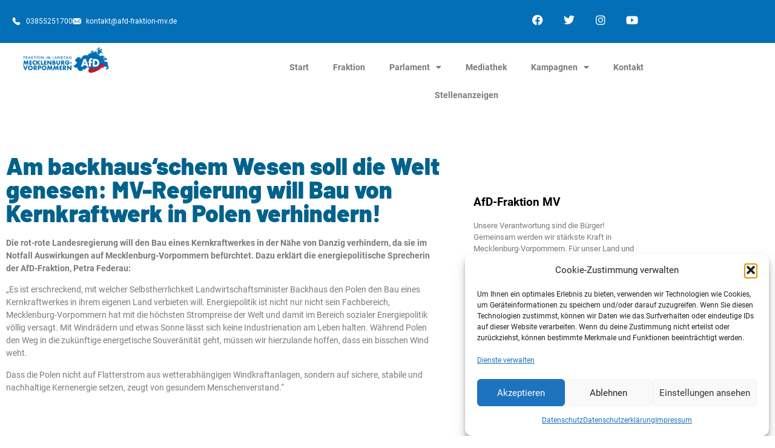

--- FILE ---
content_type: text/css
request_url: https://afd-fraktion-mv.de/wp-content/cache/autoptimize/css/autoptimize_single_32e8070b207531ad0e09c083dd317a31.css?ver=1.3
body_size: 1097
content:
@import url('https://fonts.googleapis.com/css2?family=Prompt:ital,wght@0,100;0,200;0,300;0,400;0,500;0,600;0,700;0,800;0,900;1,100;1,200;1,300;1,400;1,500;1,600;1,700;1,800;1,900&display=swap');html,body{font-family:'Prompt',sans-serif;font-weight:400;font-style:normal}img{max-width:100%}.bwdsas-slider-common .bwdsas_single_slider{text-align:center;background-size:cover;background-repeat:no-repeat;background-position:center;z-index:1;position:relative}.bwdsas-slider-common .bwdsas_content-wrap{height:100%;width:100%;display:flex;align-items:center;justify-content:center}.bwdsas-slider-common .bwdsas_main-title{font-size:35px;font-weight:600;line-height:1.2;text-transform:capitalize}.bwdsas-slider-common .bwdsas_sub-title{font-size:16px;letter-spacing:2px;font-weight:300;line-height:1;text-transform:uppercase;z-index:1;margin-top:15px}.bwdsas-slider-common .bwdsas_sub-desc{font-weight:300;font-size:14px;margin-top:15px}.bwdsas-slider-common .bwdsas_sub-title,.bwdsas-slider-common .bwdsas_main-title,.bwdsas-slider-common .bwdsas_sub-desc,.bwdsas-slider-common .bwdsas_slide_button{color:#fff;font-family:'Prompt',sans-serif}.bwdsas-slider-common .bwdsas_slide_button{margin-top:15px}.bwdsas-slider-common .bwdsas_main-content{width:60%}.bwdsas-slider-common .bwdsas-slider-image{width:40%}.bwdsas-slider-common .bwdsas-img-wrap{width:350px;display:inline-block}.bwdsas_sliderDesign_1 .bwdsas_single_slider:before{content:"";position:absolute;top:0;left:0;width:100%;height:100%;background:0 0;z-index:-1}.bwdsas_sliderDesign_1 .bwdsas_slide_button .bwdsas_link_btn{position:relative;display:inline-block;text-decoration:none;font-size:14px;font-weight:500;text-transform:uppercase;padding:10px 20px;transition:all .5s linear;border-radius:6px;overflow:hidden;z-index:1}.bwdsas_sliderDesign_1 .bwdsas_slide_button .bwdsas_link_btn.bwdsas-button1{background:#ee3364;color:#fff}.bwdsas_sliderDesign_1 .bwdsas_slide_button .bwdsas_link_btn.bwdsas-button1:hover{color:#ee3364;background:#fff}.bwdsas_sliderDesign_1 .bwdsas_slide_button .bwdsas_link_btn.bwdsas-button2{color:#ee3364;background:#fff}.bwdsas_sliderDesign_1 .bwdsas_slide_button .bwdsas_link_btn.bwdsas-button2:hover{background:#ee3364;color:#fff}.bwdsas-swiper-wrapper{height:100vh}.bwdsas-swiper-scrollbar-drag{background:#fff}.bwdsas-swiper-button-next .bwdsas-swiper-next,.bwdsas-swiper-button-prev .bwdsas-swiper-prev{top:50%;position:absolute;color:#fff;width:50px;height:50px;background:#f5f5f536;border-radius:50%;display:flex;align-items:center;justify-content:center;font-size:14px;line-height:1;z-index:99;cursor:pointer;transform:translate(0,-50%);transition:all .4s ease-in-out}.bwdsas-swiper-button-next .bwdsas-swiper-next:hover,.bwdsas-swiper-button-prev .bwdsas-swiper-prev:hover{color:#080d1c;background:#fff}.bwdsas-swiper-button-prev .bwdsas-swiper-prev{left:10px}.bwdsas-swiper-button-next .bwdsas-swiper-next{right:10px}.bwdsas-swiper-pagination .bwdsas-swiper-pagination-bullet{background:#f5f5f536;opacity:1;border-radius:100%;width:23px;height:23px;display:inline-flex;align-items:center;justify-content:center;font-size:13px;color:#fff;line-height:1;margin:0;position:relative}.bwdsas-swiper-pagination .bwdsas-swiper-pagination-bullet.bwdsas-swiper-pagination-bullet-active{opacity:1;background:#007aff}.bwdsas-swiper-pagination.bwdsas-swiper-pagination-bullets .bwdsas-swiper-pagination-bullet:not(:last-child){margin-inline-end:10px}.bwdsas-swiper-pagination-vertical.bwdsas-swiper-pagination.bwdsas-swiper-pagination-bullets .bwdsas-swiper-pagination-bullet{margin-inline-end:0}.bwdsas-swiper-pagination-vertical.bwdsas-swiper-pagination.bwdsas-swiper-pagination-bullets .bwdsas-swiper-pagination-bullet:not(:last-child){margin-block-end:10px}.bwdsas-swiper-pagination-progressbar .bwdsas-swiper-pagination-progressbar-fill{background:#007aff}.bwdsas-swiper-pagination-fraction{display:flex;align-items:center;justify-content:center}.bwdsas-swiper-pagination-fraction span{background:#F5F5F540;color:#fff;font-size:17px;line-height:1;width:30px;height:30px;display:flex;align-items:center;justify-content:center}@media (max-width:767px){.bwdsas-slider-common .bwdsas_main-content{width:100%}.bwdsas-slider-common .bwdsas-slider-image{width:100%}.bwdsas-slider-common .bwdsas_content-wrap{flex-direction:column}.bwdsas-slider-common .bwdsas-img-wrap{width:235px}}

--- FILE ---
content_type: text/css
request_url: https://afd-fraktion-mv.de/wp-content/cache/autoptimize/css/autoptimize_single_a91640ce499c9e02b4f0d4484d871244.css?ver=1769130585
body_size: 514
content:
.elementor-kit-13{--e-global-color-primary:#6ec1e4;--e-global-color-secondary:#54595f;--e-global-color-text:#7a7a7a;--e-global-color-accent:#61ce70;--e-global-typography-primary-font-family:"Roboto";--e-global-typography-primary-font-weight:600;--e-global-typography-secondary-font-family:"Roboto Slab";--e-global-typography-secondary-font-weight:400;--e-global-typography-text-font-family:"Roboto";--e-global-typography-text-font-weight:400;--e-global-typography-accent-font-family:"Roboto";--e-global-typography-accent-font-weight:500;background-color:#fff}.elementor-kit-13 e-page-transition{background-color:#ffbc7d}.elementor-section.elementor-section-boxed>.elementor-container{max-width:1140px}.e-con{--container-max-width:1140px}.elementor-widget:not(:last-child){margin-block-end:20px}.elementor-element{--widgets-spacing:20px 20px;--widgets-spacing-row:20px;--widgets-spacing-column:20px}{}h1.entry-title{display:var(--page-title-display)}.site-header .site-branding{flex-direction:column;align-items:stretch}.site-header{padding-inline-end:0px;padding-inline-start:0px}.site-footer .site-branding{flex-direction:column;align-items:stretch}@media(max-width:1024px){.elementor-section.elementor-section-boxed>.elementor-container{max-width:1024px}.e-con{--container-max-width:1024px}}@media(max-width:767px){.elementor-section.elementor-section-boxed>.elementor-container{max-width:767px}.e-con{--container-max-width:767px}}@font-face{font-family:'Roboto';font-style:normal;font-weight:400;font-display:auto;src:url('https://afd-fraktion-mv.de/wp-content/uploads/2022/11/Roboto-Regular.ttf') format('truetype')}@font-face{font-family:'Roboto';font-style:normal;font-weight:600;font-display:auto;src:url('https://afd-fraktion-mv.de/wp-content/uploads/2022/11/Roboto-Bold.ttf') format('truetype')}@font-face{font-family:'Roboto';font-style:normal;font-weight:500;font-display:auto;src:url('https://afd-fraktion-mv.de/wp-content/uploads/2022/11/Roboto-Regular.ttf') format('truetype')}@font-face{font-family:'Roboto';font-style:normal;font-weight:300;font-display:auto;src:url('https://afd-fraktion-mv.de/wp-content/uploads/2022/11/Roboto-Light.ttf') format('truetype')}@font-face{font-family:'Roboto';font-style:normal;font-weight:700;font-display:auto;src:url('https://afd-fraktion-mv.de/wp-content/uploads/2022/11/Roboto-Bold.ttf') format('truetype')}@font-face{font-family:'Roboto';font-style:normal;font-weight:800;font-display:auto;src:url('https://afd-fraktion-mv.de/wp-content/uploads/2022/11/Roboto-Black.ttf') format('truetype')}@font-face{font-family:'Roboto';font-style:normal;font-weight:900;font-display:auto;src:url('https://afd-fraktion-mv.de/wp-content/uploads/2022/11/Roboto-Black.ttf') format('truetype')}

--- FILE ---
content_type: text/css
request_url: https://afd-fraktion-mv.de/wp-content/cache/autoptimize/css/autoptimize_single_dc41e7d3898939f89be065bd637218a8.css?ver=1769130585
body_size: 2857
content:
.elementor-1193 .elementor-element.elementor-element-fca4df3:not(.elementor-motion-effects-element-type-background),.elementor-1193 .elementor-element.elementor-element-fca4df3>.elementor-motion-effects-container>.elementor-motion-effects-layer{background-color:#026fb7}.elementor-1193 .elementor-element.elementor-element-fca4df3{transition:background .3s,border .3s,border-radius .3s,box-shadow .3s;margin-top:-5px;margin-bottom:-3px}.elementor-1193 .elementor-element.elementor-element-fca4df3>.elementor-background-overlay{transition:background .3s,border-radius .3s,opacity .3s}.elementor-widget-icon-list .elementor-icon-list-item:not(:last-child):after{border-color:var(--e-global-color-text)}.elementor-widget-icon-list .elementor-icon-list-icon i{color:var(--e-global-color-primary)}.elementor-widget-icon-list .elementor-icon-list-icon svg{fill:var(--e-global-color-primary)}.elementor-widget-icon-list .elementor-icon-list-item>.elementor-icon-list-text,.elementor-widget-icon-list .elementor-icon-list-item>a{font-family:var(--e-global-typography-text-font-family),Sans-serif;font-weight:var(--e-global-typography-text-font-weight)}.elementor-widget-icon-list .elementor-icon-list-text{color:var(--e-global-color-secondary)}.elementor-1193 .elementor-element.elementor-element-93ad7be>.elementor-widget-container{margin:0;padding:11px 0 0}.elementor-1193 .elementor-element.elementor-element-93ad7be .elementor-icon-list-items:not(.elementor-inline-items) .elementor-icon-list-item:not(:last-child){padding-block-end:calc(32px/2)}.elementor-1193 .elementor-element.elementor-element-93ad7be .elementor-icon-list-items:not(.elementor-inline-items) .elementor-icon-list-item:not(:first-child){margin-block-start:calc(32px/2)}.elementor-1193 .elementor-element.elementor-element-93ad7be .elementor-icon-list-items.elementor-inline-items .elementor-icon-list-item{margin-inline:calc(32px/2)}.elementor-1193 .elementor-element.elementor-element-93ad7be .elementor-icon-list-items.elementor-inline-items{margin-inline:calc(-32px/2)}.elementor-1193 .elementor-element.elementor-element-93ad7be .elementor-icon-list-items.elementor-inline-items .elementor-icon-list-item:after{inset-inline-end:calc(-32px/2)}.elementor-1193 .elementor-element.elementor-element-93ad7be .elementor-icon-list-icon i{color:#fff;transition:color .3s}.elementor-1193 .elementor-element.elementor-element-93ad7be .elementor-icon-list-icon svg{fill:#fff;transition:fill .3s}.elementor-1193 .elementor-element.elementor-element-93ad7be{--e-icon-list-icon-size:14px;--icon-vertical-offset:0px}.elementor-1193 .elementor-element.elementor-element-93ad7be .elementor-icon-list-item>.elementor-icon-list-text,.elementor-1193 .elementor-element.elementor-element-93ad7be .elementor-icon-list-item>a{font-family:"Roboto",Sans-serif;font-size:12px;font-weight:400}.elementor-1193 .elementor-element.elementor-element-93ad7be .elementor-icon-list-text{color:#fff;transition:color .3s}.elementor-1193 .elementor-element.elementor-element-93ad7be .elementor-icon-list-item:hover .elementor-icon-list-text{color:#fff}.elementor-1193 .elementor-element.elementor-element-e96e413{--grid-template-columns:repeat(0,auto);--icon-size:18px;--grid-column-gap:12px;--grid-row-gap:0px}.elementor-1193 .elementor-element.elementor-element-e96e413 .elementor-widget-container{text-align:center}.elementor-1193 .elementor-element.elementor-element-e96e413 .elementor-social-icon{background-color:#FFFFFF00}.elementor-1193 .elementor-element.elementor-element-e96e413 .elementor-social-icon:hover{background-color:#0f2b5f}.elementor-1193 .elementor-element.elementor-element-de8749d{margin-top:-22px;margin-bottom:-2px;padding:0}.elementor-widget-image .widget-image-caption{color:var(--e-global-color-text);font-family:var(--e-global-typography-text-font-family),Sans-serif;font-weight:var(--e-global-typography-text-font-weight)}.elementor-1193 .elementor-element.elementor-element-ebe088d{text-align:start}.elementor-1193 .elementor-element.elementor-element-ebe088d img{width:46%}.elementor-widget-nav-menu .elementor-nav-menu .elementor-item{font-family:var(--e-global-typography-primary-font-family),Sans-serif;font-weight:var(--e-global-typography-primary-font-weight)}.elementor-widget-nav-menu .elementor-nav-menu--main .elementor-item{color:var(--e-global-color-text);fill:var(--e-global-color-text)}.elementor-widget-nav-menu .elementor-nav-menu--main .elementor-item:hover,.elementor-widget-nav-menu .elementor-nav-menu--main .elementor-item.elementor-item-active,.elementor-widget-nav-menu .elementor-nav-menu--main .elementor-item.highlighted,.elementor-widget-nav-menu .elementor-nav-menu--main .elementor-item:focus{color:var(--e-global-color-accent);fill:var(--e-global-color-accent)}.elementor-widget-nav-menu .elementor-nav-menu--main:not(.e--pointer-framed) .elementor-item:before,.elementor-widget-nav-menu .elementor-nav-menu--main:not(.e--pointer-framed) .elementor-item:after{background-color:var(--e-global-color-accent)}.elementor-widget-nav-menu .e--pointer-framed .elementor-item:before,.elementor-widget-nav-menu .e--pointer-framed .elementor-item:after{border-color:var(--e-global-color-accent)}.elementor-widget-nav-menu{--e-nav-menu-divider-color:var(--e-global-color-text)}.elementor-widget-nav-menu .elementor-nav-menu--dropdown .elementor-item,.elementor-widget-nav-menu .elementor-nav-menu--dropdown .elementor-sub-item{font-family:var(--e-global-typography-accent-font-family),Sans-serif;font-weight:var(--e-global-typography-accent-font-weight)}.elementor-1193 .elementor-element.elementor-element-e87000d>.elementor-widget-container{padding:22px 0 0}.elementor-1193 .elementor-element.elementor-element-e87000d .elementor-menu-toggle{margin:0 auto}.elementor-1193 .elementor-element.elementor-element-e87000d .elementor-nav-menu .elementor-item{font-family:"Roboto",Sans-serif;font-size:14px;font-weight:600}.elementor-1193 .elementor-element.elementor-element-e87000d .elementor-nav-menu--main .elementor-item:hover,.elementor-1193 .elementor-element.elementor-element-e87000d .elementor-nav-menu--main .elementor-item.elementor-item-active,.elementor-1193 .elementor-element.elementor-element-e87000d .elementor-nav-menu--main .elementor-item.highlighted,.elementor-1193 .elementor-element.elementor-element-e87000d .elementor-nav-menu--main .elementor-item:focus{color:#156e94;fill:#156e94}.elementor-1193 .elementor-element.elementor-element-e87000d .elementor-nav-menu--main:not(.e--pointer-framed) .elementor-item:before,.elementor-1193 .elementor-element.elementor-element-e87000d .elementor-nav-menu--main:not(.e--pointer-framed) .elementor-item:after{background-color:#156e94}.elementor-1193 .elementor-element.elementor-element-e87000d .e--pointer-framed .elementor-item:before,.elementor-1193 .elementor-element.elementor-element-e87000d .e--pointer-framed .elementor-item:after{border-color:#156e94}.elementor-1193 .elementor-element.elementor-element-b5ba764{--spacer-size:26px}.elementor-widget-theme-post-title .elementor-heading-title{font-family:var(--e-global-typography-primary-font-family),Sans-serif;font-weight:var(--e-global-typography-primary-font-weight);color:var(--e-global-color-primary)}.elementor-1193 .elementor-element.elementor-element-57c4aef .elementor-heading-title{font-family:"Barlow",Sans-serif;font-size:39px;font-weight:800;color:#01628b}.elementor-widget-theme-post-content{color:var(--e-global-color-text);font-family:var(--e-global-typography-text-font-family),Sans-serif;font-weight:var(--e-global-typography-text-font-weight)}.elementor-1193 .elementor-element.elementor-element-af0780e>.elementor-widget-container{padding:0 45px 0 0}.elementor-1193 .elementor-element.elementor-element-af0780e{font-family:"Roboto",Sans-serif;font-size:14px;font-weight:400}.elementor-1193 .elementor-element.elementor-element-d919ac3{--spacer-size:50px}.elementor-widget-heading .elementor-heading-title{font-family:var(--e-global-typography-primary-font-family),Sans-serif;font-weight:var(--e-global-typography-primary-font-weight);color:var(--e-global-color-primary)}.elementor-1193 .elementor-element.elementor-element-cf39f1a .elementor-heading-title{font-family:"Roboto",Sans-serif;font-size:19px;font-weight:600;color:#000}.elementor-widget-text-editor{font-family:var(--e-global-typography-text-font-family),Sans-serif;font-weight:var(--e-global-typography-text-font-weight);color:var(--e-global-color-text)}.elementor-widget-text-editor.elementor-drop-cap-view-stacked .elementor-drop-cap{background-color:var(--e-global-color-primary)}.elementor-widget-text-editor.elementor-drop-cap-view-framed .elementor-drop-cap,.elementor-widget-text-editor.elementor-drop-cap-view-default .elementor-drop-cap{color:var(--e-global-color-primary);border-color:var(--e-global-color-primary)}.elementor-1193 .elementor-element.elementor-element-95dfd2d>.elementor-widget-container{padding:0 67px 0 0}.elementor-1193 .elementor-element.elementor-element-95dfd2d{font-family:"Roboto",Sans-serif;font-size:13px;font-weight:400}.elementor-1193 .elementor-element.elementor-element-e888e4a{--grid-template-columns:repeat(0,auto);--icon-size:17px;--grid-column-gap:16px;--grid-row-gap:8px}.elementor-1193 .elementor-element.elementor-element-e888e4a .elementor-widget-container{text-align:left}.elementor-1193 .elementor-element.elementor-element-e888e4a .elementor-social-icon{background-color:#116eac;--icon-padding:.3em}.elementor-1193 .elementor-element.elementor-element-e888e4a .elementor-social-icon i{color:#fff}.elementor-1193 .elementor-element.elementor-element-e888e4a .elementor-social-icon svg{fill:#fff}.elementor-1193 .elementor-element.elementor-element-19f5c47{--spacer-size:10px}.elementor-1193 .elementor-element.elementor-element-dc6752f .elementor-heading-title{font-family:"Roboto",Sans-serif;font-size:19px;font-weight:600;color:#000}.elementor-widget-form .elementor-field-group>label,.elementor-widget-form .elementor-field-subgroup label{color:var(--e-global-color-text)}.elementor-widget-form .elementor-field-group>label{font-family:var(--e-global-typography-text-font-family),Sans-serif;font-weight:var(--e-global-typography-text-font-weight)}.elementor-widget-form .elementor-field-type-html{color:var(--e-global-color-text);font-family:var(--e-global-typography-text-font-family),Sans-serif;font-weight:var(--e-global-typography-text-font-weight)}.elementor-widget-form .elementor-field-group .elementor-field{color:var(--e-global-color-text)}.elementor-widget-form .elementor-field-group .elementor-field,.elementor-widget-form .elementor-field-subgroup label{font-family:var(--e-global-typography-text-font-family),Sans-serif;font-weight:var(--e-global-typography-text-font-weight)}.elementor-widget-form .elementor-button{font-family:var(--e-global-typography-accent-font-family),Sans-serif;font-weight:var(--e-global-typography-accent-font-weight)}.elementor-widget-form .e-form__buttons__wrapper__button-next{background-color:var(--e-global-color-accent)}.elementor-widget-form .elementor-button[type=submit]{background-color:var(--e-global-color-accent)}.elementor-widget-form .e-form__buttons__wrapper__button-previous{background-color:var(--e-global-color-accent)}.elementor-widget-form .elementor-message{font-family:var(--e-global-typography-text-font-family),Sans-serif;font-weight:var(--e-global-typography-text-font-weight)}.elementor-widget-form .e-form__indicators__indicator,.elementor-widget-form .e-form__indicators__indicator__label{font-family:var(--e-global-typography-accent-font-family),Sans-serif;font-weight:var(--e-global-typography-accent-font-weight)}.elementor-widget-form{--e-form-steps-indicator-inactive-primary-color:var(--e-global-color-text);--e-form-steps-indicator-active-primary-color:var(--e-global-color-accent);--e-form-steps-indicator-completed-primary-color:var(--e-global-color-accent);--e-form-steps-indicator-progress-color:var(--e-global-color-accent);--e-form-steps-indicator-progress-background-color:var(--e-global-color-text);--e-form-steps-indicator-progress-meter-color:var(--e-global-color-text)}.elementor-widget-form .e-form__indicators__indicator__progress__meter{font-family:var(--e-global-typography-accent-font-family),Sans-serif;font-weight:var(--e-global-typography-accent-font-weight)}.elementor-1193 .elementor-element.elementor-element-07bcebf .elementor-field-group{padding-right:calc( 10px/2 );padding-left:calc( 10px/2 );margin-bottom:10px}.elementor-1193 .elementor-element.elementor-element-07bcebf .elementor-form-fields-wrapper{margin-left:calc( -10px/2 );margin-right:calc( -10px/2 );margin-bottom:-10px}.elementor-1193 .elementor-element.elementor-element-07bcebf .elementor-field-group.recaptcha_v3-bottomleft,.elementor-1193 .elementor-element.elementor-element-07bcebf .elementor-field-group.recaptcha_v3-bottomright{margin-bottom:0}body.rtl .elementor-1193 .elementor-element.elementor-element-07bcebf .elementor-labels-inline .elementor-field-group>label{padding-left:0}body:not(.rtl) .elementor-1193 .elementor-element.elementor-element-07bcebf .elementor-labels-inline .elementor-field-group>label{padding-right:0}body .elementor-1193 .elementor-element.elementor-element-07bcebf .elementor-labels-above .elementor-field-group>label{padding-bottom:0}.elementor-1193 .elementor-element.elementor-element-07bcebf .elementor-field-type-html{padding-bottom:0}.elementor-1193 .elementor-element.elementor-element-07bcebf .elementor-field-group .elementor-field:not(.elementor-select-wrapper){background-color:#fff}.elementor-1193 .elementor-element.elementor-element-07bcebf .elementor-field-group .elementor-select-wrapper select{background-color:#fff}.elementor-1193 .elementor-element.elementor-element-07bcebf .e-form__buttons__wrapper__button-next{background-color:#026fb7;color:#fff}.elementor-1193 .elementor-element.elementor-element-07bcebf .elementor-button[type=submit]{background-color:#026fb7;color:#fff}.elementor-1193 .elementor-element.elementor-element-07bcebf .elementor-button[type=submit] svg *{fill:#fff}.elementor-1193 .elementor-element.elementor-element-07bcebf .e-form__buttons__wrapper__button-previous{color:#fff}.elementor-1193 .elementor-element.elementor-element-07bcebf .e-form__buttons__wrapper__button-next:hover{color:#fff}.elementor-1193 .elementor-element.elementor-element-07bcebf .elementor-button[type=submit]:hover{color:#fff}.elementor-1193 .elementor-element.elementor-element-07bcebf .elementor-button[type=submit]:hover svg *{fill:#fff}.elementor-1193 .elementor-element.elementor-element-07bcebf .e-form__buttons__wrapper__button-previous:hover{color:#fff}.elementor-1193 .elementor-element.elementor-element-07bcebf{--e-form-steps-indicators-spacing:20px;--e-form-steps-indicator-padding:30px;--e-form-steps-indicator-inactive-secondary-color:#fff;--e-form-steps-indicator-active-secondary-color:#fff;--e-form-steps-indicator-completed-secondary-color:#fff;--e-form-steps-divider-width:1px;--e-form-steps-divider-gap:10px}@media(max-width:1024px){.elementor-1193 .elementor-element.elementor-element-ebe088d img{width:63%}}@media(min-width:768px){.elementor-1193 .elementor-element.elementor-element-868bb1e{width:70.084%}.elementor-1193 .elementor-element.elementor-element-e718d9e{width:27.535%}.elementor-1193 .elementor-element.elementor-element-2ecca04{width:2.017%}.elementor-1193 .elementor-element.elementor-element-5fa34dc{width:33.42%}.elementor-1193 .elementor-element.elementor-element-6d30e9b{width:66.58%}.elementor-1193 .elementor-element.elementor-element-9c89bfb{width:67.718%}.elementor-1193 .elementor-element.elementor-element-7d6f90c{width:32.064%}}@media(max-width:767px){.elementor-1193 .elementor-element.elementor-element-93ad7be .elementor-icon-list-items:not(.elementor-inline-items) .elementor-icon-list-item:not(:last-child){padding-block-end:calc(48px/2)}.elementor-1193 .elementor-element.elementor-element-93ad7be .elementor-icon-list-items:not(.elementor-inline-items) .elementor-icon-list-item:not(:first-child){margin-block-start:calc(48px/2)}.elementor-1193 .elementor-element.elementor-element-93ad7be .elementor-icon-list-items.elementor-inline-items .elementor-icon-list-item{margin-inline:calc(48px/2)}.elementor-1193 .elementor-element.elementor-element-93ad7be .elementor-icon-list-items.elementor-inline-items{margin-inline:calc(-48px/2)}.elementor-1193 .elementor-element.elementor-element-93ad7be .elementor-icon-list-items.elementor-inline-items .elementor-icon-list-item:after{inset-inline-end:calc(-48px/2)}.elementor-1193 .elementor-element.elementor-element-93ad7be{--e-icon-list-icon-align:center;--e-icon-list-icon-margin:0 calc(var(--e-icon-list-icon-size, 1em) * 0.125)}.elementor-1193 .elementor-element.elementor-element-e96e413{--grid-template-columns:repeat(1,auto);--icon-size:15px;--grid-column-gap:8px}.elementor-1193 .elementor-element.elementor-element-e96e413 .elementor-widget-container{text-align:center}.elementor-1193 .elementor-element.elementor-element-ebe088d{text-align:center}.elementor-1193 .elementor-element.elementor-element-ebe088d img{width:54%}.elementor-1193 .elementor-element.elementor-element-e87000d>.elementor-widget-container{margin:-14px 0 0;padding:0}.elementor-1193 .elementor-element.elementor-element-e87000d .e--pointer-framed .elementor-item:before{border-width:0}.elementor-1193 .elementor-element.elementor-element-e87000d .e--pointer-framed.e--animation-draw .elementor-item:before{border-width:0}.elementor-1193 .elementor-element.elementor-element-e87000d .e--pointer-framed.e--animation-draw .elementor-item:after{border-width:0}.elementor-1193 .elementor-element.elementor-element-e87000d .e--pointer-framed.e--animation-corners .elementor-item:before{border-width:0}.elementor-1193 .elementor-element.elementor-element-e87000d .e--pointer-framed.e--animation-corners .elementor-item:after{border-width:0}.elementor-1193 .elementor-element.elementor-element-e87000d .e--pointer-underline .elementor-item:after,.elementor-1193 .elementor-element.elementor-element-e87000d .e--pointer-overline .elementor-item:before,.elementor-1193 .elementor-element.elementor-element-e87000d .e--pointer-double-line .elementor-item:before,.elementor-1193 .elementor-element.elementor-element-e87000d .e--pointer-double-line .elementor-item:after{height:0}.elementor-1193 .elementor-element.elementor-element-e87000d .elementor-nav-menu--main .elementor-item{padding-left:0;padding-right:0}.elementor-1193 .elementor-element.elementor-element-e87000d{--e-nav-menu-horizontal-menu-item-margin:calc( 0px / 2 )}.elementor-1193 .elementor-element.elementor-element-e87000d .elementor-nav-menu--main:not(.elementor-nav-menu--layout-horizontal) .elementor-nav-menu>li:not(:last-child){margin-bottom:0}}@font-face{font-family:'Barlow';font-style:normal;font-weight:800;font-display:auto;src:url('https://afd-fraktion-mv.de/wp-content/uploads/2022/11/Barlow-Black.ttf') format('truetype')}@font-face{font-family:'Barlow';font-style:normal;font-weight:600;font-display:auto;src:url('https://afd-fraktion-mv.de/wp-content/uploads/2022/11/Barlow-Bold.ttf') format('truetype')}@font-face{font-family:'Barlow';font-style:normal;font-weight:500;font-display:auto;src:url('https://afd-fraktion-mv.de/wp-content/uploads/2022/11/Barlow-SemiBold.ttf') format('truetype')}@font-face{font-family:'Barlow';font-style:normal;font-weight:900;font-display:auto;src:url('https://afd-fraktion-mv.de/wp-content/uploads/2022/11/Barlow-Black.ttf') format('truetype')}@font-face{font-family:'Barlow';font-style:normal;font-weight:400;font-display:auto;src:url('https://afd-fraktion-mv.de/wp-content/uploads/2022/11/Barlow-Regular.ttf') format('truetype')}

--- FILE ---
content_type: text/javascript
request_url: https://afd-fraktion-mv.de/wp-content/plugins/osm-map-elementor/assets/leaflet-fa-markers/L.Icon.FontAwesome.js?ver=1.3.1
body_size: 1211
content:
L.Icon.FontAwesome = L.Icon.extend({
    markerContainer: null,
    markerSvg: null,
    iconContainer: null,
    icon: null,

    options: {
        popupAnchor: [0, -50]
    },

    /*------------------------------- LEAFLET -------------------------------*/

    createIcon: function () {
        const div = document.createElement("div");
        const options = this.options;

        if (options.iconClasses) {
            div.appendChild(this._createIcon());
        }

        return div;
    },

    /*------------------------------- PUBLIC -------------------------------*/

    setStyle: function (style) {
        Object.assign(this.options, style);
        const path = this.markerSvg.getElementsByTagName("path")[0];
        const icon = this.markerContainer.getElementsByTagName("i")[0];
        if (style.hasOwnProperty("markerColor"))
            path.setAttribute("fill", style.markerColor);
        if (style.hasOwnProperty("markerFillOpacity"))
            path.setAttribute("fill-opacity", style.markerFillOpacity);
        if (style.hasOwnProperty("markerStrokeColor"))
            path.setAttribute("stroke", style.markerStrokeColor);
        if (style.hasOwnProperty("markerStrokeWidth"))
            path.setAttribute("stroke-width", style.markerStrokeWidth);
        if (style.hasOwnProperty("iconXOffset"))
            icon.style.marginLeft = `${style.iconXOffset}px`;
        if (style.hasOwnProperty("iconYOffset"))
            icon.style.marginTop = `${style.iconYOffset}px`;
        if (style.hasOwnProperty("iconColor"))
            icon.style.color = style.iconColor;
        if (style.hasOwnProperty("iconSize"))
            icon.style.fontSize = `${style.iconSize}px`;
    },

    /*------------------------------- PRIVATE -------------------------------*/

    _createIcon: function () {
        const options = this.options;

        // container div
        this.markerContainer = L.DomUtil.create("div", "leaflet-fa-markers");

        // icon container div
        this.iconContainer = L.DomUtil.create("div", 'icon-container');

        // feature icon
        this.icon = L.DomUtil.create(
            "i",
            options.iconClasses + " feature-icon"
        );
        this.icon.style.color = options.iconColor;
        this.icon.style.textAlign = "center";

        // XY position adjustments
        if (options.iconYOffset && options.iconYOffset != 0)
            this.icon.style.marginTop = options.iconYOffset + "px";
        if (options.iconXOffset && options.iconXOffset != 0)
            this.icon.style.marginLeft = options.iconXOffset + "px";

        // set icon size
        if (options.iconSize && options.iconSize !== 0)
            this.icon.style.fontSize = `${options.iconSize}px`;

        // marker styles
        const fillOpacity = options.markerFillOpacity || 1;
        const strokeColor = options.markerStrokeColor || options.markerColor;
        const strokeWidth = options.markerStrokeWidth || 1;

        // marker icon L.DomUtil doesn't seem to like svg, just append out html directly
        this.markerSvg = document.createElement("div");
        this.markerSvg.className = "marker-icon-svg";
        this.markerSvg.innerHTML =
            "<svg " +
            'width="32px" ' +
            'height="52px" ' +
            'viewBox="0 0 32 52" ' +
            'version="1.1" ' +
            'xmlns="http://www.w3.org/2000/svg" ' +
            'xmlns:xlink="http://www.w3.org/1999/xlink">' +
            `<path d="${options.markerPath}"` +
            `fill-opacity="${fillOpacity}"` +
            `fill="${options.markerColor}"` +
            `stroke="${strokeColor}"` +
            `stroke-width="${strokeWidth}"` +
            "></path></svg>";

        this.iconContainer.appendChild(this.icon)
        this.markerContainer.appendChild(this.markerSvg);
        this.markerContainer.appendChild(this.iconContainer);
        return this.markerContainer;
    }
});

L.icon.fontAwesome = function (options) {
    return new L.Icon.FontAwesome(options);
};

L.Icon.FontAwesome.prototype.options.markerPath =
    "M16,1 C7.7146,1 1,7.65636364 1,15.8648485 C1,24.0760606 16,51 16,51 C16,51 31,24.0760606 31,15.8648485 C31,7.65636364 24.2815,1 16,1 L16,1 Z";
